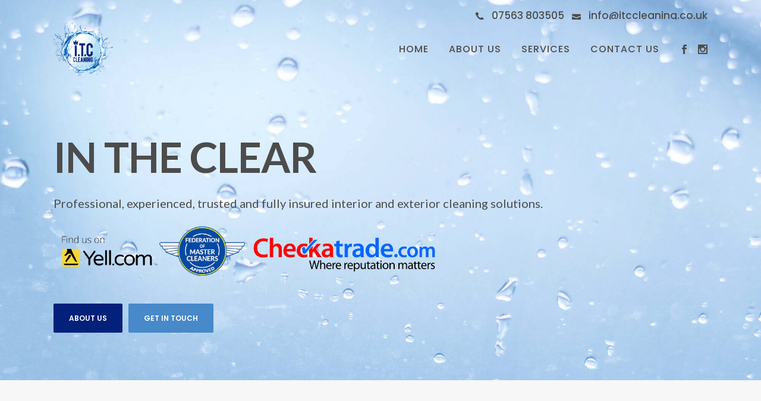

--- FILE ---
content_type: text/html; charset=UTF-8
request_url: http://itccleaning.co.uk/
body_size: 18984
content:
	<!DOCTYPE html>
<html lang="en-GB">
<head>
	<meta charset="UTF-8" />
	
				<meta name="viewport" content="width=device-width,initial-scale=1,user-scalable=no">
		
            
                        <link rel="shortcut icon" type="image/x-icon" href="http://itccleaning.co.uk/wp-content/uploads/2020/09/favicon-16x16-1.png">
            <link rel="apple-touch-icon" href="http://itccleaning.co.uk/wp-content/uploads/2020/09/favicon-16x16-1.png"/>
        
	<link rel="profile" href="http://gmpg.org/xfn/11" />
	<link rel="pingback" href="http://itccleaning.co.uk/xmlrpc.php" />

	<title>ITC Cleaning | Professional interior &amp; exterior cleaning in Dorset</title>
<meta name='robots' content='noindex, nofollow' />
<link rel='dns-prefetch' href='//fonts.googleapis.com' />
<link rel='dns-prefetch' href='//s.w.org' />
<link rel="alternate" type="application/rss+xml" title="ITC Cleaning &raquo; Feed" href="http://itccleaning.co.uk/feed/" />
<link rel="alternate" type="application/rss+xml" title="ITC Cleaning &raquo; Comments Feed" href="http://itccleaning.co.uk/comments/feed/" />
<script type="text/javascript">
window._wpemojiSettings = {"baseUrl":"https:\/\/s.w.org\/images\/core\/emoji\/13.1.0\/72x72\/","ext":".png","svgUrl":"https:\/\/s.w.org\/images\/core\/emoji\/13.1.0\/svg\/","svgExt":".svg","source":{"concatemoji":"http:\/\/itccleaning.co.uk\/wp-includes\/js\/wp-emoji-release.min.js?ver=5.9.12"}};
/*! This file is auto-generated */
!function(e,a,t){var n,r,o,i=a.createElement("canvas"),p=i.getContext&&i.getContext("2d");function s(e,t){var a=String.fromCharCode;p.clearRect(0,0,i.width,i.height),p.fillText(a.apply(this,e),0,0);e=i.toDataURL();return p.clearRect(0,0,i.width,i.height),p.fillText(a.apply(this,t),0,0),e===i.toDataURL()}function c(e){var t=a.createElement("script");t.src=e,t.defer=t.type="text/javascript",a.getElementsByTagName("head")[0].appendChild(t)}for(o=Array("flag","emoji"),t.supports={everything:!0,everythingExceptFlag:!0},r=0;r<o.length;r++)t.supports[o[r]]=function(e){if(!p||!p.fillText)return!1;switch(p.textBaseline="top",p.font="600 32px Arial",e){case"flag":return s([127987,65039,8205,9895,65039],[127987,65039,8203,9895,65039])?!1:!s([55356,56826,55356,56819],[55356,56826,8203,55356,56819])&&!s([55356,57332,56128,56423,56128,56418,56128,56421,56128,56430,56128,56423,56128,56447],[55356,57332,8203,56128,56423,8203,56128,56418,8203,56128,56421,8203,56128,56430,8203,56128,56423,8203,56128,56447]);case"emoji":return!s([10084,65039,8205,55357,56613],[10084,65039,8203,55357,56613])}return!1}(o[r]),t.supports.everything=t.supports.everything&&t.supports[o[r]],"flag"!==o[r]&&(t.supports.everythingExceptFlag=t.supports.everythingExceptFlag&&t.supports[o[r]]);t.supports.everythingExceptFlag=t.supports.everythingExceptFlag&&!t.supports.flag,t.DOMReady=!1,t.readyCallback=function(){t.DOMReady=!0},t.supports.everything||(n=function(){t.readyCallback()},a.addEventListener?(a.addEventListener("DOMContentLoaded",n,!1),e.addEventListener("load",n,!1)):(e.attachEvent("onload",n),a.attachEvent("onreadystatechange",function(){"complete"===a.readyState&&t.readyCallback()})),(n=t.source||{}).concatemoji?c(n.concatemoji):n.wpemoji&&n.twemoji&&(c(n.twemoji),c(n.wpemoji)))}(window,document,window._wpemojiSettings);
</script>
<style type="text/css">
img.wp-smiley,
img.emoji {
	display: inline !important;
	border: none !important;
	box-shadow: none !important;
	height: 1em !important;
	width: 1em !important;
	margin: 0 0.07em !important;
	vertical-align: -0.1em !important;
	background: none !important;
	padding: 0 !important;
}
</style>
	<link rel='stylesheet' id='layerslider-css'  href='http://itccleaning.co.uk/wp-content/plugins/LayerSlider/assets/static/layerslider/css/layerslider.css?ver=6.11.2' type='text/css' media='all' />
<link rel='stylesheet' id='wp-block-library-css'  href='http://itccleaning.co.uk/wp-includes/css/dist/block-library/style.min.css?ver=5.9.12' type='text/css' media='all' />
<style id='global-styles-inline-css' type='text/css'>
body{--wp--preset--color--black: #000000;--wp--preset--color--cyan-bluish-gray: #abb8c3;--wp--preset--color--white: #ffffff;--wp--preset--color--pale-pink: #f78da7;--wp--preset--color--vivid-red: #cf2e2e;--wp--preset--color--luminous-vivid-orange: #ff6900;--wp--preset--color--luminous-vivid-amber: #fcb900;--wp--preset--color--light-green-cyan: #7bdcb5;--wp--preset--color--vivid-green-cyan: #00d084;--wp--preset--color--pale-cyan-blue: #8ed1fc;--wp--preset--color--vivid-cyan-blue: #0693e3;--wp--preset--color--vivid-purple: #9b51e0;--wp--preset--gradient--vivid-cyan-blue-to-vivid-purple: linear-gradient(135deg,rgba(6,147,227,1) 0%,rgb(155,81,224) 100%);--wp--preset--gradient--light-green-cyan-to-vivid-green-cyan: linear-gradient(135deg,rgb(122,220,180) 0%,rgb(0,208,130) 100%);--wp--preset--gradient--luminous-vivid-amber-to-luminous-vivid-orange: linear-gradient(135deg,rgba(252,185,0,1) 0%,rgba(255,105,0,1) 100%);--wp--preset--gradient--luminous-vivid-orange-to-vivid-red: linear-gradient(135deg,rgba(255,105,0,1) 0%,rgb(207,46,46) 100%);--wp--preset--gradient--very-light-gray-to-cyan-bluish-gray: linear-gradient(135deg,rgb(238,238,238) 0%,rgb(169,184,195) 100%);--wp--preset--gradient--cool-to-warm-spectrum: linear-gradient(135deg,rgb(74,234,220) 0%,rgb(151,120,209) 20%,rgb(207,42,186) 40%,rgb(238,44,130) 60%,rgb(251,105,98) 80%,rgb(254,248,76) 100%);--wp--preset--gradient--blush-light-purple: linear-gradient(135deg,rgb(255,206,236) 0%,rgb(152,150,240) 100%);--wp--preset--gradient--blush-bordeaux: linear-gradient(135deg,rgb(254,205,165) 0%,rgb(254,45,45) 50%,rgb(107,0,62) 100%);--wp--preset--gradient--luminous-dusk: linear-gradient(135deg,rgb(255,203,112) 0%,rgb(199,81,192) 50%,rgb(65,88,208) 100%);--wp--preset--gradient--pale-ocean: linear-gradient(135deg,rgb(255,245,203) 0%,rgb(182,227,212) 50%,rgb(51,167,181) 100%);--wp--preset--gradient--electric-grass: linear-gradient(135deg,rgb(202,248,128) 0%,rgb(113,206,126) 100%);--wp--preset--gradient--midnight: linear-gradient(135deg,rgb(2,3,129) 0%,rgb(40,116,252) 100%);--wp--preset--duotone--dark-grayscale: url('#wp-duotone-dark-grayscale');--wp--preset--duotone--grayscale: url('#wp-duotone-grayscale');--wp--preset--duotone--purple-yellow: url('#wp-duotone-purple-yellow');--wp--preset--duotone--blue-red: url('#wp-duotone-blue-red');--wp--preset--duotone--midnight: url('#wp-duotone-midnight');--wp--preset--duotone--magenta-yellow: url('#wp-duotone-magenta-yellow');--wp--preset--duotone--purple-green: url('#wp-duotone-purple-green');--wp--preset--duotone--blue-orange: url('#wp-duotone-blue-orange');--wp--preset--font-size--small: 13px;--wp--preset--font-size--medium: 20px;--wp--preset--font-size--large: 36px;--wp--preset--font-size--x-large: 42px;}.has-black-color{color: var(--wp--preset--color--black) !important;}.has-cyan-bluish-gray-color{color: var(--wp--preset--color--cyan-bluish-gray) !important;}.has-white-color{color: var(--wp--preset--color--white) !important;}.has-pale-pink-color{color: var(--wp--preset--color--pale-pink) !important;}.has-vivid-red-color{color: var(--wp--preset--color--vivid-red) !important;}.has-luminous-vivid-orange-color{color: var(--wp--preset--color--luminous-vivid-orange) !important;}.has-luminous-vivid-amber-color{color: var(--wp--preset--color--luminous-vivid-amber) !important;}.has-light-green-cyan-color{color: var(--wp--preset--color--light-green-cyan) !important;}.has-vivid-green-cyan-color{color: var(--wp--preset--color--vivid-green-cyan) !important;}.has-pale-cyan-blue-color{color: var(--wp--preset--color--pale-cyan-blue) !important;}.has-vivid-cyan-blue-color{color: var(--wp--preset--color--vivid-cyan-blue) !important;}.has-vivid-purple-color{color: var(--wp--preset--color--vivid-purple) !important;}.has-black-background-color{background-color: var(--wp--preset--color--black) !important;}.has-cyan-bluish-gray-background-color{background-color: var(--wp--preset--color--cyan-bluish-gray) !important;}.has-white-background-color{background-color: var(--wp--preset--color--white) !important;}.has-pale-pink-background-color{background-color: var(--wp--preset--color--pale-pink) !important;}.has-vivid-red-background-color{background-color: var(--wp--preset--color--vivid-red) !important;}.has-luminous-vivid-orange-background-color{background-color: var(--wp--preset--color--luminous-vivid-orange) !important;}.has-luminous-vivid-amber-background-color{background-color: var(--wp--preset--color--luminous-vivid-amber) !important;}.has-light-green-cyan-background-color{background-color: var(--wp--preset--color--light-green-cyan) !important;}.has-vivid-green-cyan-background-color{background-color: var(--wp--preset--color--vivid-green-cyan) !important;}.has-pale-cyan-blue-background-color{background-color: var(--wp--preset--color--pale-cyan-blue) !important;}.has-vivid-cyan-blue-background-color{background-color: var(--wp--preset--color--vivid-cyan-blue) !important;}.has-vivid-purple-background-color{background-color: var(--wp--preset--color--vivid-purple) !important;}.has-black-border-color{border-color: var(--wp--preset--color--black) !important;}.has-cyan-bluish-gray-border-color{border-color: var(--wp--preset--color--cyan-bluish-gray) !important;}.has-white-border-color{border-color: var(--wp--preset--color--white) !important;}.has-pale-pink-border-color{border-color: var(--wp--preset--color--pale-pink) !important;}.has-vivid-red-border-color{border-color: var(--wp--preset--color--vivid-red) !important;}.has-luminous-vivid-orange-border-color{border-color: var(--wp--preset--color--luminous-vivid-orange) !important;}.has-luminous-vivid-amber-border-color{border-color: var(--wp--preset--color--luminous-vivid-amber) !important;}.has-light-green-cyan-border-color{border-color: var(--wp--preset--color--light-green-cyan) !important;}.has-vivid-green-cyan-border-color{border-color: var(--wp--preset--color--vivid-green-cyan) !important;}.has-pale-cyan-blue-border-color{border-color: var(--wp--preset--color--pale-cyan-blue) !important;}.has-vivid-cyan-blue-border-color{border-color: var(--wp--preset--color--vivid-cyan-blue) !important;}.has-vivid-purple-border-color{border-color: var(--wp--preset--color--vivid-purple) !important;}.has-vivid-cyan-blue-to-vivid-purple-gradient-background{background: var(--wp--preset--gradient--vivid-cyan-blue-to-vivid-purple) !important;}.has-light-green-cyan-to-vivid-green-cyan-gradient-background{background: var(--wp--preset--gradient--light-green-cyan-to-vivid-green-cyan) !important;}.has-luminous-vivid-amber-to-luminous-vivid-orange-gradient-background{background: var(--wp--preset--gradient--luminous-vivid-amber-to-luminous-vivid-orange) !important;}.has-luminous-vivid-orange-to-vivid-red-gradient-background{background: var(--wp--preset--gradient--luminous-vivid-orange-to-vivid-red) !important;}.has-very-light-gray-to-cyan-bluish-gray-gradient-background{background: var(--wp--preset--gradient--very-light-gray-to-cyan-bluish-gray) !important;}.has-cool-to-warm-spectrum-gradient-background{background: var(--wp--preset--gradient--cool-to-warm-spectrum) !important;}.has-blush-light-purple-gradient-background{background: var(--wp--preset--gradient--blush-light-purple) !important;}.has-blush-bordeaux-gradient-background{background: var(--wp--preset--gradient--blush-bordeaux) !important;}.has-luminous-dusk-gradient-background{background: var(--wp--preset--gradient--luminous-dusk) !important;}.has-pale-ocean-gradient-background{background: var(--wp--preset--gradient--pale-ocean) !important;}.has-electric-grass-gradient-background{background: var(--wp--preset--gradient--electric-grass) !important;}.has-midnight-gradient-background{background: var(--wp--preset--gradient--midnight) !important;}.has-small-font-size{font-size: var(--wp--preset--font-size--small) !important;}.has-medium-font-size{font-size: var(--wp--preset--font-size--medium) !important;}.has-large-font-size{font-size: var(--wp--preset--font-size--large) !important;}.has-x-large-font-size{font-size: var(--wp--preset--font-size--x-large) !important;}
</style>
<link rel='stylesheet' id='contact-form-7-css'  href='http://itccleaning.co.uk/wp-content/plugins/contact-form-7/includes/css/styles.css?ver=5.5.6' type='text/css' media='all' />
<link rel='stylesheet' id='rs-plugin-settings-css'  href='http://itccleaning.co.uk/wp-content/plugins/revslider/public/assets/css/rs6.css?ver=6.2.22' type='text/css' media='all' />
<style id='rs-plugin-settings-inline-css' type='text/css'>
#rs-demo-id {}
</style>
<link rel='stylesheet' id='mediaelement-css'  href='http://itccleaning.co.uk/wp-includes/js/mediaelement/mediaelementplayer-legacy.min.css?ver=4.2.16' type='text/css' media='all' />
<link rel='stylesheet' id='wp-mediaelement-css'  href='http://itccleaning.co.uk/wp-includes/js/mediaelement/wp-mediaelement.min.css?ver=5.9.12' type='text/css' media='all' />
<link rel='stylesheet' id='bridge-default-style-css'  href='http://itccleaning.co.uk/wp-content/themes/bridge/style.css?ver=5.9.12' type='text/css' media='all' />
<link rel='stylesheet' id='bridge-qode-font_awesome-css'  href='http://itccleaning.co.uk/wp-content/themes/bridge/css/font-awesome/css/font-awesome.min.css?ver=5.9.12' type='text/css' media='all' />
<link rel='stylesheet' id='bridge-qode-font_elegant-css'  href='http://itccleaning.co.uk/wp-content/themes/bridge/css/elegant-icons/style.min.css?ver=5.9.12' type='text/css' media='all' />
<link rel='stylesheet' id='bridge-qode-linea_icons-css'  href='http://itccleaning.co.uk/wp-content/themes/bridge/css/linea-icons/style.css?ver=5.9.12' type='text/css' media='all' />
<link rel='stylesheet' id='bridge-qode-dripicons-css'  href='http://itccleaning.co.uk/wp-content/themes/bridge/css/dripicons/dripicons.css?ver=5.9.12' type='text/css' media='all' />
<link rel='stylesheet' id='bridge-qode-kiko-css'  href='http://itccleaning.co.uk/wp-content/themes/bridge/css/kiko/kiko-all.css?ver=5.9.12' type='text/css' media='all' />
<link rel='stylesheet' id='bridge-qode-font_awesome_5-css'  href='http://itccleaning.co.uk/wp-content/themes/bridge/css/font-awesome-5/css/font-awesome-5.min.css?ver=5.9.12' type='text/css' media='all' />
<link rel='stylesheet' id='bridge-stylesheet-css'  href='http://itccleaning.co.uk/wp-content/themes/bridge/css/stylesheet.min.css?ver=5.9.12' type='text/css' media='all' />
<style id='bridge-stylesheet-inline-css' type='text/css'>
   .page-id-5.disabled_footer_top .footer_top_holder, .page-id-5.disabled_footer_bottom .footer_bottom_holder { display: none;}


</style>
<link rel='stylesheet' id='bridge-print-css'  href='http://itccleaning.co.uk/wp-content/themes/bridge/css/print.css?ver=5.9.12' type='text/css' media='all' />
<link rel='stylesheet' id='bridge-style-dynamic-css'  href='http://itccleaning.co.uk/wp-content/themes/bridge/css/style_dynamic.css?ver=1652123854' type='text/css' media='all' />
<link rel='stylesheet' id='bridge-responsive-css'  href='http://itccleaning.co.uk/wp-content/themes/bridge/css/responsive.min.css?ver=5.9.12' type='text/css' media='all' />
<link rel='stylesheet' id='bridge-style-dynamic-responsive-css'  href='http://itccleaning.co.uk/wp-content/themes/bridge/css/style_dynamic_responsive.css?ver=1652123854' type='text/css' media='all' />
<style id='bridge-style-dynamic-responsive-inline-css' type='text/css'>
.full_width {position: relative;}

li {
    line-height: 30px;
}

ul {
    margin: 10px 0;
}

.testimonials_holder .flex-direction-nav a:hover {
    background-color: #4789c9;
    border: 2px solid #4789c9;
}

.testimonials_holder .flex-direction-nav a {
width: 32px;
height: 32px;
}
.testimonials_holder .flex-direction-nav a:before {
font-size: 20px;
left: 11px;
height: 0px;
width: 0px;
}

.testimonials_holder .flex-direction-nav a:hover {
background-color: #ffcc00;
border: 2px solid #ffcc00;
}
.flex-direction-nav a {
margin: -23px -1px 0;
}
.q_counter_holder p.counter_text {
line-height: 35px;
margin: 22px 0 0 0;
}

.footer_top .widget_nav_menu ul li {
padding: 0;
}
.footer_top h5 {
margin: 0;
}

.wpcf7 form.wpcf7-form p {
margin-bottom: 10px;
}

.footer_top .footer_col3 .wpcf7 {
text-align: right; 
}
.footer_top .footer_col3 .wpcf7 img.ajax-loader {
display: none;
}
.q_icon_with_title .icon_with_title_link {
font-size: 12px;
font-weight: 600;
margin: 24px 0 0;
}
.q_icon_with_title .icon_with_title_link:hover {
color: #ffcc00 !important;
}
.header_top {
overflow: hidden;
}
.header_bottom_right_widget_holder {
    padding-right: 0;
}
.header_top {
line-height: 53px;
}

 header.sticky .header_bottom .qode_icon_shortcode span {
color: #222 !important;
}

header.sticky .header_bottom .qode_icon_shortcode span:hover {
color: #ffcc00 !important;
}

.title.title_size_large h1 {
letter-spacing: -1px;
}
.title .separator.small {
margin-top: 3px;
}
.filter_holder {
padding-top: 7px;
}

.q_dropcap{
margin: 0px 18px 0px 0px;
}

.projects_holder article .portfolio_description {
padding: 27px 0 22px;
}

 .projects_holder article .feature_holder .feature_holder_icons a.preview:hover {
background-color: #fff;
color: #303030;
}

.qode_portfolio_related h4 {
font-weight: 700;
font-size: 23px;
letter-spacing: -1.3;
}

.mobcontact {
  position: fixed;
  bottom: 0;
  width: 100%;
    background: #4889c9;
  text-align: center;
display:none;
}

.mobcontact ul {
  list-style:none;
  margin:0;
  
}

.mobcontact ul li {
  width:49%;
  display:inline-block;
    padding: 15px 0;
    margin: 0;
}

.mobcontact ul li a {
    color: #ffffff;
    font-size: 18px;
}

@media only screen and (max-width: 768px) {
.title.title_size_large h1 {
font-size: 40px!important;
line-height: 46px!important;
}
.title.title_size_medium h1 {
font-size: 36px!important;
line-height: 45px!important;
}
.footer_responsive_adv .footer_top .four_columns .column1,
.footer_responsive_adv .footer_top .four_columns .column2,
.footer_responsive_adv .footer_top .four_columns .column3,
.footer_responsive_adv .footer_top .three_columns .column1,
.footer_responsive_adv .footer_top .three_columns .column2,
.footer_responsive_adv .footer_top .two_columns_50_50 .column1,
.footer_responsive_adv .footer_top .two_columns_50_50 .column2 {
    margin: 0 0 50px;
}
}

@media only screen and (max-width: 480px) {
.slider_content_inner.one_by_one.no_subtitle.no_separator {
    width: 100% !important;
}

.item.content_vertical_middle.active {
    padding-top: 0px !important;
}
.mobcontact { 
display:block;
}
.title.title_size_large h1 {
font-size: 32px!important;
}
.q_slider .carousel, .qode_slider_preloader, .carousel-inner>.item {
    height: 550px !important;
}
.title.title_size_medium h1 {
font-size: 27px!important;
line-height: 28px!important;
}
h2.q_slide_title {
    font-size: 50px !important;
}
}

.comment_holder .comment {
    padding: 34px 25px 37px;
    background-color: #f9f9f9;
}

.comments .comment .text .comment_date {
    font-size: 12px;
    font-weight: 500;
    color: #303030;
}

.comments .comment .text .text_holder {
    margin: 13px 0 0;
}

.icon_social_holder>div {
    font-weight: 500;
}

.carousel-inner .slider_content .text .qbutton:not(.white) {
    color: white !important;
}

.qbutton {
    color: white !important;
}

.vc-hoverbox-wrapper h2 {
    color: white;
    font-weight: 500;
    font-size: 22px;
}

p.gdprtext, p.gdprtext a {
    color: white;
    font-size: 12px;
    margin: 40px 0 0 0;
}

p.gdprtext a {
font-weight:bold;
}

.carousel-inner .item img {
    display: block!important;
    width: 660px!important;
    margin-top: 10px;
}

div#yelltestimonial img {
    max-width: 200px;
    width: 100%;
    height: auto;
    margin-top: 30px;
}
</style>
<link rel='stylesheet' id='js_composer_front-css'  href='http://itccleaning.co.uk/wp-content/plugins/js_composer/assets/css/js_composer.min.css?ver=6.3.0' type='text/css' media='all' />
<link rel='stylesheet' id='bridge-style-handle-google-fonts-css'  href='http://fonts.googleapis.com/css?family=Raleway%3A100%2C200%2C300%2C400%2C500%2C600%2C700%2C800%2C900%2C100italic%2C300italic%2C400italic%2C700italic%7CPoppins%3A100%2C200%2C300%2C400%2C500%2C600%2C700%2C800%2C900%2C100italic%2C300italic%2C400italic%2C700italic%7CLato%3A100%2C200%2C300%2C400%2C500%2C600%2C700%2C800%2C900%2C100italic%2C300italic%2C400italic%2C700italic&#038;subset=latin%2Clatin-ext&#038;ver=1.0.0' type='text/css' media='all' />
<link rel='stylesheet' id='bridge-core-dashboard-style-css'  href='http://itccleaning.co.uk/wp-content/plugins/bridge-core/modules/core-dashboard/assets/css/core-dashboard.min.css?ver=5.9.12' type='text/css' media='all' />
<script type='text/javascript' src='http://itccleaning.co.uk/wp-includes/js/jquery/jquery.min.js?ver=3.6.0' id='jquery-core-js'></script>
<script type='text/javascript' src='http://itccleaning.co.uk/wp-includes/js/jquery/jquery-migrate.min.js?ver=3.3.2' id='jquery-migrate-js'></script>
<script type='text/javascript' id='layerslider-utils-js-extra'>
/* <![CDATA[ */
var LS_Meta = {"v":"6.11.2","fixGSAP":"1"};
/* ]]> */
</script>
<script type='text/javascript' src='http://itccleaning.co.uk/wp-content/plugins/LayerSlider/assets/static/layerslider/js/layerslider.utils.js?ver=6.11.2' id='layerslider-utils-js'></script>
<script type='text/javascript' src='http://itccleaning.co.uk/wp-content/plugins/LayerSlider/assets/static/layerslider/js/layerslider.kreaturamedia.jquery.js?ver=6.11.2' id='layerslider-js'></script>
<script type='text/javascript' src='http://itccleaning.co.uk/wp-content/plugins/LayerSlider/assets/static/layerslider/js/layerslider.transitions.js?ver=6.11.2' id='layerslider-transitions-js'></script>
<script type='text/javascript' src='http://itccleaning.co.uk/wp-content/plugins/revslider/public/assets/js/rbtools.min.js?ver=6.2.22' id='tp-tools-js'></script>
<script type='text/javascript' src='http://itccleaning.co.uk/wp-content/plugins/revslider/public/assets/js/rs6.min.js?ver=6.2.22' id='revmin-js'></script>
<meta name="generator" content="Powered by LayerSlider 6.11.2 - Multi-Purpose, Responsive, Parallax, Mobile-Friendly Slider Plugin for WordPress." />
<!-- LayerSlider updates and docs at: https://layerslider.kreaturamedia.com -->
<link rel="https://api.w.org/" href="http://itccleaning.co.uk/wp-json/" /><link rel="alternate" type="application/json" href="http://itccleaning.co.uk/wp-json/wp/v2/pages/5" /><link rel="EditURI" type="application/rsd+xml" title="RSD" href="http://itccleaning.co.uk/xmlrpc.php?rsd" />
<link rel="wlwmanifest" type="application/wlwmanifest+xml" href="http://itccleaning.co.uk/wp-includes/wlwmanifest.xml" /> 
<meta name="generator" content="WordPress 5.9.12" />
<link rel="canonical" href="http://itccleaning.co.uk/" />
<link rel='shortlink' href='http://itccleaning.co.uk/' />
<link rel="alternate" type="application/json+oembed" href="http://itccleaning.co.uk/wp-json/oembed/1.0/embed?url=http%3A%2F%2Fitccleaning.co.uk%2F" />
<link rel="alternate" type="text/xml+oembed" href="http://itccleaning.co.uk/wp-json/oembed/1.0/embed?url=http%3A%2F%2Fitccleaning.co.uk%2F&#038;format=xml" />
<style type="text/css">.recentcomments a{display:inline !important;padding:0 !important;margin:0 !important;}</style><meta name="generator" content="Powered by WPBakery Page Builder - drag and drop page builder for WordPress."/>
<meta name="generator" content="Powered by Slider Revolution 6.2.22 - responsive, Mobile-Friendly Slider Plugin for WordPress with comfortable drag and drop interface." />
<script type="text/javascript">function setREVStartSize(e){
			//window.requestAnimationFrame(function() {				 
				window.RSIW = window.RSIW===undefined ? window.innerWidth : window.RSIW;	
				window.RSIH = window.RSIH===undefined ? window.innerHeight : window.RSIH;	
				try {								
					var pw = document.getElementById(e.c).parentNode.offsetWidth,
						newh;
					pw = pw===0 || isNaN(pw) ? window.RSIW : pw;
					e.tabw = e.tabw===undefined ? 0 : parseInt(e.tabw);
					e.thumbw = e.thumbw===undefined ? 0 : parseInt(e.thumbw);
					e.tabh = e.tabh===undefined ? 0 : parseInt(e.tabh);
					e.thumbh = e.thumbh===undefined ? 0 : parseInt(e.thumbh);
					e.tabhide = e.tabhide===undefined ? 0 : parseInt(e.tabhide);
					e.thumbhide = e.thumbhide===undefined ? 0 : parseInt(e.thumbhide);
					e.mh = e.mh===undefined || e.mh=="" || e.mh==="auto" ? 0 : parseInt(e.mh,0);		
					if(e.layout==="fullscreen" || e.l==="fullscreen") 						
						newh = Math.max(e.mh,window.RSIH);					
					else{					
						e.gw = Array.isArray(e.gw) ? e.gw : [e.gw];
						for (var i in e.rl) if (e.gw[i]===undefined || e.gw[i]===0) e.gw[i] = e.gw[i-1];					
						e.gh = e.el===undefined || e.el==="" || (Array.isArray(e.el) && e.el.length==0)? e.gh : e.el;
						e.gh = Array.isArray(e.gh) ? e.gh : [e.gh];
						for (var i in e.rl) if (e.gh[i]===undefined || e.gh[i]===0) e.gh[i] = e.gh[i-1];
											
						var nl = new Array(e.rl.length),
							ix = 0,						
							sl;					
						e.tabw = e.tabhide>=pw ? 0 : e.tabw;
						e.thumbw = e.thumbhide>=pw ? 0 : e.thumbw;
						e.tabh = e.tabhide>=pw ? 0 : e.tabh;
						e.thumbh = e.thumbhide>=pw ? 0 : e.thumbh;					
						for (var i in e.rl) nl[i] = e.rl[i]<window.RSIW ? 0 : e.rl[i];
						sl = nl[0];									
						for (var i in nl) if (sl>nl[i] && nl[i]>0) { sl = nl[i]; ix=i;}															
						var m = pw>(e.gw[ix]+e.tabw+e.thumbw) ? 1 : (pw-(e.tabw+e.thumbw)) / (e.gw[ix]);					
						newh =  (e.gh[ix] * m) + (e.tabh + e.thumbh);
					}				
					if(window.rs_init_css===undefined) window.rs_init_css = document.head.appendChild(document.createElement("style"));					
					document.getElementById(e.c).height = newh+"px";
					window.rs_init_css.innerHTML += "#"+e.c+"_wrapper { height: "+newh+"px }";				
				} catch(e){
					console.log("Failure at Presize of Slider:" + e)
				}					   
			//});
		  };</script>
<style type="text/css" data-type="vc_shortcodes-custom-css">.vc_custom_1456138762113{padding-top: 126px !important;padding-bottom: 86px !important;}.vc_custom_1651002257315{padding-top: 144px !important;padding-bottom: 144px !important;}.vc_custom_1651258570361{padding-top: 146px !important;padding-bottom: 144px !important;background-color: #f7f7f7 !important;}.vc_custom_1599407510516{padding-top: 144px !important;padding-bottom: 144px !important;background-color: #4789c9 !important;}.vc_custom_1651003048376{margin-top: 35px !important;}</style><noscript><style> .wpb_animate_when_almost_visible { opacity: 1; }</style></noscript></head>

<body class="home page-template page-template-full_width page-template-full_width-php page page-id-5 bridge-core-2.4.5  qode-title-hidden hide_top_bar_on_mobile_header qode-theme-ver-23.0 qode-theme-bridge disabled_footer_top qode_header_in_grid wpb-js-composer js-comp-ver-6.3.0 vc_responsive elementor-default elementor-kit-344" itemscope itemtype="http://schema.org/WebPage">


<svg xmlns="http://www.w3.org/2000/svg" viewBox="0 0 0 0" width="0" height="0" focusable="false" role="none" style="visibility: hidden; position: absolute; left: -9999px; overflow: hidden;" ><defs><filter id="wp-duotone-dark-grayscale"><feColorMatrix color-interpolation-filters="sRGB" type="matrix" values=" .299 .587 .114 0 0 .299 .587 .114 0 0 .299 .587 .114 0 0 .299 .587 .114 0 0 " /><feComponentTransfer color-interpolation-filters="sRGB" ><feFuncR type="table" tableValues="0 0.49803921568627" /><feFuncG type="table" tableValues="0 0.49803921568627" /><feFuncB type="table" tableValues="0 0.49803921568627" /><feFuncA type="table" tableValues="1 1" /></feComponentTransfer><feComposite in2="SourceGraphic" operator="in" /></filter></defs></svg><svg xmlns="http://www.w3.org/2000/svg" viewBox="0 0 0 0" width="0" height="0" focusable="false" role="none" style="visibility: hidden; position: absolute; left: -9999px; overflow: hidden;" ><defs><filter id="wp-duotone-grayscale"><feColorMatrix color-interpolation-filters="sRGB" type="matrix" values=" .299 .587 .114 0 0 .299 .587 .114 0 0 .299 .587 .114 0 0 .299 .587 .114 0 0 " /><feComponentTransfer color-interpolation-filters="sRGB" ><feFuncR type="table" tableValues="0 1" /><feFuncG type="table" tableValues="0 1" /><feFuncB type="table" tableValues="0 1" /><feFuncA type="table" tableValues="1 1" /></feComponentTransfer><feComposite in2="SourceGraphic" operator="in" /></filter></defs></svg><svg xmlns="http://www.w3.org/2000/svg" viewBox="0 0 0 0" width="0" height="0" focusable="false" role="none" style="visibility: hidden; position: absolute; left: -9999px; overflow: hidden;" ><defs><filter id="wp-duotone-purple-yellow"><feColorMatrix color-interpolation-filters="sRGB" type="matrix" values=" .299 .587 .114 0 0 .299 .587 .114 0 0 .299 .587 .114 0 0 .299 .587 .114 0 0 " /><feComponentTransfer color-interpolation-filters="sRGB" ><feFuncR type="table" tableValues="0.54901960784314 0.98823529411765" /><feFuncG type="table" tableValues="0 1" /><feFuncB type="table" tableValues="0.71764705882353 0.25490196078431" /><feFuncA type="table" tableValues="1 1" /></feComponentTransfer><feComposite in2="SourceGraphic" operator="in" /></filter></defs></svg><svg xmlns="http://www.w3.org/2000/svg" viewBox="0 0 0 0" width="0" height="0" focusable="false" role="none" style="visibility: hidden; position: absolute; left: -9999px; overflow: hidden;" ><defs><filter id="wp-duotone-blue-red"><feColorMatrix color-interpolation-filters="sRGB" type="matrix" values=" .299 .587 .114 0 0 .299 .587 .114 0 0 .299 .587 .114 0 0 .299 .587 .114 0 0 " /><feComponentTransfer color-interpolation-filters="sRGB" ><feFuncR type="table" tableValues="0 1" /><feFuncG type="table" tableValues="0 0.27843137254902" /><feFuncB type="table" tableValues="0.5921568627451 0.27843137254902" /><feFuncA type="table" tableValues="1 1" /></feComponentTransfer><feComposite in2="SourceGraphic" operator="in" /></filter></defs></svg><svg xmlns="http://www.w3.org/2000/svg" viewBox="0 0 0 0" width="0" height="0" focusable="false" role="none" style="visibility: hidden; position: absolute; left: -9999px; overflow: hidden;" ><defs><filter id="wp-duotone-midnight"><feColorMatrix color-interpolation-filters="sRGB" type="matrix" values=" .299 .587 .114 0 0 .299 .587 .114 0 0 .299 .587 .114 0 0 .299 .587 .114 0 0 " /><feComponentTransfer color-interpolation-filters="sRGB" ><feFuncR type="table" tableValues="0 0" /><feFuncG type="table" tableValues="0 0.64705882352941" /><feFuncB type="table" tableValues="0 1" /><feFuncA type="table" tableValues="1 1" /></feComponentTransfer><feComposite in2="SourceGraphic" operator="in" /></filter></defs></svg><svg xmlns="http://www.w3.org/2000/svg" viewBox="0 0 0 0" width="0" height="0" focusable="false" role="none" style="visibility: hidden; position: absolute; left: -9999px; overflow: hidden;" ><defs><filter id="wp-duotone-magenta-yellow"><feColorMatrix color-interpolation-filters="sRGB" type="matrix" values=" .299 .587 .114 0 0 .299 .587 .114 0 0 .299 .587 .114 0 0 .299 .587 .114 0 0 " /><feComponentTransfer color-interpolation-filters="sRGB" ><feFuncR type="table" tableValues="0.78039215686275 1" /><feFuncG type="table" tableValues="0 0.94901960784314" /><feFuncB type="table" tableValues="0.35294117647059 0.47058823529412" /><feFuncA type="table" tableValues="1 1" /></feComponentTransfer><feComposite in2="SourceGraphic" operator="in" /></filter></defs></svg><svg xmlns="http://www.w3.org/2000/svg" viewBox="0 0 0 0" width="0" height="0" focusable="false" role="none" style="visibility: hidden; position: absolute; left: -9999px; overflow: hidden;" ><defs><filter id="wp-duotone-purple-green"><feColorMatrix color-interpolation-filters="sRGB" type="matrix" values=" .299 .587 .114 0 0 .299 .587 .114 0 0 .299 .587 .114 0 0 .299 .587 .114 0 0 " /><feComponentTransfer color-interpolation-filters="sRGB" ><feFuncR type="table" tableValues="0.65098039215686 0.40392156862745" /><feFuncG type="table" tableValues="0 1" /><feFuncB type="table" tableValues="0.44705882352941 0.4" /><feFuncA type="table" tableValues="1 1" /></feComponentTransfer><feComposite in2="SourceGraphic" operator="in" /></filter></defs></svg><svg xmlns="http://www.w3.org/2000/svg" viewBox="0 0 0 0" width="0" height="0" focusable="false" role="none" style="visibility: hidden; position: absolute; left: -9999px; overflow: hidden;" ><defs><filter id="wp-duotone-blue-orange"><feColorMatrix color-interpolation-filters="sRGB" type="matrix" values=" .299 .587 .114 0 0 .299 .587 .114 0 0 .299 .587 .114 0 0 .299 .587 .114 0 0 " /><feComponentTransfer color-interpolation-filters="sRGB" ><feFuncR type="table" tableValues="0.098039215686275 1" /><feFuncG type="table" tableValues="0 0.66274509803922" /><feFuncB type="table" tableValues="0.84705882352941 0.41960784313725" /><feFuncA type="table" tableValues="1 1" /></feComponentTransfer><feComposite in2="SourceGraphic" operator="in" /></filter></defs></svg>

<div class="wrapper">
	<div class="wrapper_inner">

    
		<!-- Google Analytics start -->
				<!-- Google Analytics end -->

		
	<header class=" has_top scroll_top  stick transparent scrolled_not_transparent page_header">
	<div class="header_inner clearfix">
				<div class="header_top_bottom_holder">
				<div class="header_top clearfix" style='background-color:rgba(255, 255, 255, 0);' >
				<div class="container">
			<div class="container_inner clearfix">
														<div class="left">
						<div class="inner">
													</div>
					</div>
					<div class="right">
						<div class="inner">
							<div class="header-widget widget_text header-right-widget">			<div class="textwidget"><span data-type="normal"  class="qode_icon_shortcode  q_font_awsome_icon fa-lg  " style="margin: 0 10px; "><span aria-hidden="true" class="qode_icon_font_elegant icon_phone qode_icon_element" style="font-size: 15px;color: #4c4c4c;" ></span></span>
 <span style="font-size:17px; font-weight:500;    color:#4c4c4c;">07563 803505</span>
<span data-type="normal"  class="qode_icon_shortcode  q_font_awsome_icon fa-lg  " style="margin: 0 10px; "><span aria-hidden="true" class="qode_icon_font_elegant icon_mail qode_icon_element" style="font-size: 15px;color: #4c4c4c;" ></span></span>
 <span style="font-size:17px; font-weight:500;  color:#4c4c4c;">info@itccleaning.co.uk</span></div>
		</div>						</div>
					</div>
													</div>
		</div>
		</div>

			<div class="header_bottom clearfix" style=' background-color:rgba(255, 255, 255, 0);' >
								<div class="container">
					<div class="container_inner clearfix">
																				<div class="header_inner_left">
																	<div class="mobile_menu_button">
		<span>
			<i class="qode_icon_font_awesome fa fa-bars " ></i>		</span>
	</div>
								<div class="logo_wrapper" >
	<div class="q_logo">
		<a itemprop="url" href="http://itccleaning.co.uk/" >
             <img itemprop="image" class="normal" src="http://itccleaning.co.uk/wp-content/uploads/2020/09/logo.png" alt="Logo"> 			 <img itemprop="image" class="light" src="http://itccleaning.co.uk/wp-content/uploads/2020/09/logo.png" alt="Logo"/> 			 <img itemprop="image" class="dark" src="http://itccleaning.co.uk/wp-content/themes/bridge/img/logo_black.png" alt="Logo"/> 			 <img itemprop="image" class="sticky" src="http://itccleaning.co.uk/wp-content/uploads/2020/09/logo.png" alt="Logo"/> 			 <img itemprop="image" class="mobile" src="http://itccleaning.co.uk/wp-content/uploads/2020/09/logo.png" alt="Logo"/> 					</a>
	</div>
	</div>															</div>
															<div class="header_inner_right">
									<div class="side_menu_button_wrapper right">
																					<div class="header_bottom_right_widget_holder"><div class="header_bottom_widget widget_text">			<div class="textwidget"><p><span data-type="normal" data-hover-icon-color="#cdcdcf" class="qode_icon_shortcode  q_font_awsome_icon fa-lg  " style="margin: 0 15px 0 0; "><a itemprop="url" href="https://www.facebook.com/ITC-Cleaning-102589868019698" target="_blank" rel="noopener"><span aria-hidden="true" class="qode_icon_font_elegant social_facebook qode_icon_element" style="font-size: 16px;color: #4c4c4c;" ></span></a></span><span data-type="normal" data-hover-icon-color="#cdcdcf" class="qode_icon_shortcode  q_font_awsome_icon fa-lg  " style=" "><a itemprop="url" href="https://www.instagram.com/intheclearcleaningservices/" target="_blank" rel="noopener"><span aria-hidden="true" class="qode_icon_font_elegant social_instagram qode_icon_element" style="font-size: 16px;color: #4c4c4c;" ></span></a></span></p>
</div>
		</div></div>
																														<div class="side_menu_button">
																																	
										</div>
									</div>
								</div>
							
							
							<nav class="main_menu drop_down right">
								<ul id="menu-main-menu" class=""><li id="nav-menu-item-343" class="menu-item menu-item-type-post_type menu-item-object-page menu-item-home current-menu-item page_item page-item-5 current_page_item active narrow"><a href="http://itccleaning.co.uk/" class=" current "><i class="menu_icon blank fa"></i><span>Home</span><span class="plus"></span></a></li>
<li id="nav-menu-item-342" class="menu-item menu-item-type-post_type menu-item-object-page  narrow"><a href="http://itccleaning.co.uk/about-us/" class=""><i class="menu_icon blank fa"></i><span>About us</span><span class="plus"></span></a></li>
<li id="nav-menu-item-341" class="menu-item menu-item-type-post_type menu-item-object-page menu-item-has-children  has_sub narrow"><a href="http://itccleaning.co.uk/services/" class=""><i class="menu_icon blank fa"></i><span>Services</span><span class="plus"></span></a>
<div class="second"><div class="inner"><ul>
	<li id="nav-menu-item-502" class="menu-item menu-item-type-post_type menu-item-object-page "><a href="http://itccleaning.co.uk/commercial-office-cleans/" class=""><i class="menu_icon blank fa"></i><span>Commercial, Office &#038; End of Tenancy</span><span class="plus"></span></a></li>
	<li id="nav-menu-item-426" class="menu-item menu-item-type-post_type menu-item-object-page "><a href="http://itccleaning.co.uk/carpet-cleaning/" class=""><i class="menu_icon blank fa"></i><span>Carpet Cleaning</span><span class="plus"></span></a></li>
	<li id="nav-menu-item-424" class="menu-item menu-item-type-post_type menu-item-object-page "><a href="http://itccleaning.co.uk/conservatories-gutters-and-fascias/" class=""><i class="menu_icon blank fa"></i><span>Conservatories, Gutters &#038; Fascias</span><span class="plus"></span></a></li>
	<li id="nav-menu-item-500" class="menu-item menu-item-type-post_type menu-item-object-page "><a href="http://itccleaning.co.uk/pressure-washing/" class=""><i class="menu_icon blank fa"></i><span>Pressure Washing</span><span class="plus"></span></a></li>
	<li id="nav-menu-item-501" class="menu-item menu-item-type-post_type menu-item-object-page "><a href="http://itccleaning.co.uk/moss-removal/" class=""><i class="menu_icon blank fa"></i><span>Moss Removal</span><span class="plus"></span></a></li>
	<li id="nav-menu-item-549" class="menu-item menu-item-type-post_type menu-item-object-page "><a href="http://itccleaning.co.uk/solar-panel-cleaning/" class=""><i class="menu_icon blank fa"></i><span>Solar Panel Cleaning</span><span class="plus"></span></a></li>
</ul></div></div>
</li>
<li id="nav-menu-item-340" class="menu-item menu-item-type-post_type menu-item-object-page  narrow"><a href="http://itccleaning.co.uk/contact-us/" class=""><i class="menu_icon blank fa"></i><span>Contact us</span><span class="plus"></span></a></li>
</ul>							</nav>
														<nav class="mobile_menu">
	<ul id="menu-main-menu-1" class=""><li id="mobile-menu-item-343" class="menu-item menu-item-type-post_type menu-item-object-page menu-item-home current-menu-item page_item page-item-5 current_page_item active"><a href="http://itccleaning.co.uk/" class=" current "><span>Home</span></a><span class="mobile_arrow"><i class="fa fa-angle-right"></i><i class="fa fa-angle-down"></i></span></li>
<li id="mobile-menu-item-342" class="menu-item menu-item-type-post_type menu-item-object-page "><a href="http://itccleaning.co.uk/about-us/" class=""><span>About us</span></a><span class="mobile_arrow"><i class="fa fa-angle-right"></i><i class="fa fa-angle-down"></i></span></li>
<li id="mobile-menu-item-341" class="menu-item menu-item-type-post_type menu-item-object-page menu-item-has-children  has_sub"><a href="http://itccleaning.co.uk/services/" class=""><span>Services</span></a><span class="mobile_arrow"><i class="fa fa-angle-right"></i><i class="fa fa-angle-down"></i></span>
<ul class="sub_menu">
	<li id="mobile-menu-item-502" class="menu-item menu-item-type-post_type menu-item-object-page "><a href="http://itccleaning.co.uk/commercial-office-cleans/" class=""><span>Commercial, Office &#038; End of Tenancy</span></a><span class="mobile_arrow"><i class="fa fa-angle-right"></i><i class="fa fa-angle-down"></i></span></li>
	<li id="mobile-menu-item-426" class="menu-item menu-item-type-post_type menu-item-object-page "><a href="http://itccleaning.co.uk/carpet-cleaning/" class=""><span>Carpet Cleaning</span></a><span class="mobile_arrow"><i class="fa fa-angle-right"></i><i class="fa fa-angle-down"></i></span></li>
	<li id="mobile-menu-item-424" class="menu-item menu-item-type-post_type menu-item-object-page "><a href="http://itccleaning.co.uk/conservatories-gutters-and-fascias/" class=""><span>Conservatories, Gutters &#038; Fascias</span></a><span class="mobile_arrow"><i class="fa fa-angle-right"></i><i class="fa fa-angle-down"></i></span></li>
	<li id="mobile-menu-item-500" class="menu-item menu-item-type-post_type menu-item-object-page "><a href="http://itccleaning.co.uk/pressure-washing/" class=""><span>Pressure Washing</span></a><span class="mobile_arrow"><i class="fa fa-angle-right"></i><i class="fa fa-angle-down"></i></span></li>
	<li id="mobile-menu-item-501" class="menu-item menu-item-type-post_type menu-item-object-page "><a href="http://itccleaning.co.uk/moss-removal/" class=""><span>Moss Removal</span></a><span class="mobile_arrow"><i class="fa fa-angle-right"></i><i class="fa fa-angle-down"></i></span></li>
	<li id="mobile-menu-item-549" class="menu-item menu-item-type-post_type menu-item-object-page "><a href="http://itccleaning.co.uk/solar-panel-cleaning/" class=""><span>Solar Panel Cleaning</span></a><span class="mobile_arrow"><i class="fa fa-angle-right"></i><i class="fa fa-angle-down"></i></span></li>
</ul>
</li>
<li id="mobile-menu-item-340" class="menu-item menu-item-type-post_type menu-item-object-page "><a href="http://itccleaning.co.uk/contact-us/" class=""><span>Contact us</span></a><span class="mobile_arrow"><i class="fa fa-angle-right"></i><i class="fa fa-angle-down"></i></span></li>
</ul></nav>																				</div>
					</div>
									</div>
			</div>
		</div>

</header>	<a id="back_to_top" href="#">
        <span class="fa-stack">
            <i class="qode_icon_font_awesome fa fa-arrow-up " ></i>        </span>
	</a>
	
	
    
    	
    
    <div class="content  has_slider">
        <div class="content_inner  ">
    							<div class="q_slider"><div class="q_slider_inner">
			<div id="qode-main-slider"       class="carousel slide   responsive_height q_auto_start     " data-slide_animation="6000" data-height='800' data-parallax="yes" style="height: 800px;"><div class="qode_slider_preloader"><div class="ajax_loader" ><div class="ajax_loader_1"><div class="pulse"></div></div></div></div><div class="carousel-inner " data-start="transform: translateY(0px);" data-1440="transform: translateY(-500px);"><div class="item    content_vertical_middle " data-navigation-color="#ffffff"  style="height: 800px; padding-top: 134px; "><div class="image" style="background-image:url(http://itccleaning.co.uk/wp-content/uploads/2020/09/droplets-lighter.jpg);"><img itemprop="image" src="http://itccleaning.co.uk/wp-content/uploads/2020/09/droplets-lighter.jpg" alt="IN THE CLEAR"></div><div class="slider_content_outer"><div class="slider_content left" style=""  data-0=" opacity: 1;   "  data-300=" opacity: 0;  "><div class="slider_content_inner one_by_one no_subtitle no_separator " style="width:90%; position:relative; left:0%;"><div class="text one_by_one no_subtitle no_separator"><div ><h2 class="q_slide_title " style="color: #4c4c4c;font-size: 70px;line-height: 82px;font-family: 'Lato';font-style: normal;font-weight: 700;text-shadow: none;letter-spacing: -1px;text-transform: none;"><span style="">IN THE CLEAR</span></h2></div><p class="q_slide_text" style="text-shadow: none;;color: #4c4c4c;font-size: 20px;line-height: 35px;font-family: Lato;font-style: normal;font-weight: 400;text-transform: none;padding-top: 0px;padding-bottom: 7px" ><span>Professional, experienced, trusted and fully insured interior and exterior cleaning solutions.

<img src="http://itccleaning.co.uk/wp-content/uploads/2022/04/logosassociates-1.png" width="100" id="slideimage"/></span></p><a itemprop="url" class="qbutton green default" href="http://itccleaning.co.uk/about-us/" >ABOUT US</a><a itemprop="url" class="qbutton white default" style='border-color:#4c4c4c;color:#4c4c4c;' href="http://itccleaning.co.uk/contact-us/"  >GET IN TOUCH</a></div></div></div></div></div></div></div>			</div></div>
			<div class="full_width">
	<div class="full_width_inner" >
										<div      class="vc_row wpb_row section vc_row-fluid  vc_custom_1456138762113 grid_section" style='background-color:#f7f7f7; text-align:center;'><div class=" section_inner clearfix"><div class='section_inner_margin clearfix'><div class="wpb_column vc_column_container vc_col-sm-12 vc_col-lg-6 vc_col-md-6"><div class="vc_column-inner"><div class="wpb_wrapper"><div class="separator  transparent   " style="margin-top: 20px;margin-bottom: 0px;height: 0px;"></div>

	<div class="wpb_text_column wpb_content_element ">
		<div class="wpb_wrapper">
			<h2>Welcome to ITC</h2>

		</div> 
	</div> <div class="separator  small center  " style=""></div>

	<div class="wpb_text_column wpb_content_element ">
		<div class="wpb_wrapper">
			<h4>We are a Professional Cleaning Business located in Dorset covering Poole, Bournemouth, Christchurch, Wareham, Blandford, Swanage, and all surrounding areas.</h4>

		</div> 
	</div> <div class="separator  transparent   " style="margin-top: 33px;margin-bottom: 0px;height: 0px;"></div>

	<div class="wpb_text_column wpb_content_element ">
		<div class="wpb_wrapper">
			<p>We offer a wide range of commercial and industrial exterior cleaning services, all completed to the highest standard. We offer different cleaning packages to suit all your needs and bring a professional service straight to your doorstep. Get in touch with our team now for a free, no obligation quote!</p>

		</div> 
	</div> <div class="separator  transparent   " style="margin-top: 40px;margin-bottom: 0px;height: 0px;"></div>
<a  itemprop="url" href="http://itccleaning.co.uk/contact-us/" target="_self"  class="qbutton  medium default" style="">MAKE AN ENQUIRY</a><div class="separator  transparent   " style="margin-top: 70px;margin-bottom: 0px;height: 0px;"></div>
</div></div></div><div class="wpb_column vc_column_container vc_col-sm-12 vc_col-lg-6 vc_col-md-6"><div class="vc_column-inner"><div class="wpb_wrapper">
	<div class="wpb_single_image wpb_content_element vc_align_left">
		<div class="wpb_wrapper">
			
			<div class="vc_single_image-wrapper   vc_box_border_grey"><img width="1000" height="667" src="http://itccleaning.co.uk/wp-content/uploads/2020/09/carpet-cleaning-home.jpg" class="vc_single_image-img attachment-full" alt="" loading="lazy" srcset="http://itccleaning.co.uk/wp-content/uploads/2020/09/carpet-cleaning-home.jpg 1000w, http://itccleaning.co.uk/wp-content/uploads/2020/09/carpet-cleaning-home-300x200.jpg 300w, http://itccleaning.co.uk/wp-content/uploads/2020/09/carpet-cleaning-home-768x512.jpg 768w, http://itccleaning.co.uk/wp-content/uploads/2020/09/carpet-cleaning-home-700x467.jpg 700w" sizes="(max-width: 1000px) 100vw, 1000px" /></div>
		</div>
	</div>
</div></div></div></div></div></div><div      class="vc_row wpb_row section vc_row-fluid  vc_custom_1651002257315 grid_section" style=' text-align:left;'><div class=" section_inner clearfix"><div class='section_inner_margin clearfix'><div class="wpb_column vc_column_container vc_col-sm-12"><div class="vc_column-inner"><div class="wpb_wrapper"><div      class="vc_row wpb_row section vc_row-fluid vc_inner " style=' text-align:center;'><div class=" full_section_inner clearfix"><div class="wpb_column vc_column_container vc_col-sm-3"><div class="vc_column-inner"><div class="wpb_wrapper">
	<div class="wpb_text_column wpb_content_element ">
		<div class="wpb_wrapper">
			<p><a href="http://itccleaning.co.uk/carpet-cleaning/"><div class="vc-hoverbox-wrapper  vc-hoverbox-shape--square vc-hoverbox-align--center vc-hoverbox-direction--default vc-hoverbox-width--100"  ontouchstart="">
  <div class="vc-hoverbox">
    <div class="vc-hoverbox-inner">
      <div class="vc-hoverbox-block vc-hoverbox-front" style="background-image: url(http://itccleaning.co.uk/wp-content/uploads/2020/09/carpet-cleaning.jpg);">
        <div class="vc-hoverbox-block-inner vc-hoverbox-front-inner">
            <h2 style="text-align:center">CARPET &amp; UPHOLSTERY CLEANING</h2>
        </div>
      </div>
      <div class="vc-hoverbox-block vc-hoverbox-back" style="background-color: #ebebeb;">
        <div class="vc-hoverbox-block-inner vc-hoverbox-back-inner">
            
            <p>Remove odour, bacteria &amp; restore life back into your carpets &amp; upholstery.</p>

            
        </div>
      </div>
    </div>
  </div>
</div></a></p>

		</div> 
	</div> </div></div></div><div class="wpb_column vc_column_container vc_col-sm-3"><div class="vc_column-inner"><div class="wpb_wrapper">
	<div class="wpb_text_column wpb_content_element ">
		<div class="wpb_wrapper">
			<p><a href="http://itccleaning.co.uk/pressure-washing/"><div class="vc-hoverbox-wrapper  vc-hoverbox-shape--square vc-hoverbox-align--center vc-hoverbox-direction--default vc-hoverbox-width--100"  ontouchstart="">
  <div class="vc-hoverbox">
    <div class="vc-hoverbox-inner">
      <div class="vc-hoverbox-block vc-hoverbox-front" style="background-image: url(http://itccleaning.co.uk/wp-content/uploads/2020/09/power-wash-patio.jpg);">
        <div class="vc-hoverbox-block-inner vc-hoverbox-front-inner">
            <h2 style="text-align:center">PRESSURE WASHING</h2>
        </div>
      </div>
      <div class="vc-hoverbox-block vc-hoverbox-back" style="background-color: #ebebeb;">
        <div class="vc-hoverbox-block-inner vc-hoverbox-back-inner">
            
            <p>Pressure washing removes build up of excess dirt on your your patio, driveway or decking and can give it a new lease of life!</p>

            
        </div>
      </div>
    </div>
  </div>
</div></a></p>

		</div> 
	</div> </div></div></div><div class="wpb_column vc_column_container vc_col-sm-3"><div class="vc_column-inner"><div class="wpb_wrapper">
	<div class="wpb_text_column wpb_content_element ">
		<div class="wpb_wrapper">
			<p><a href="http://itccleaning.co.uk/conservatories-gutters-and-fascias/"><div class="vc-hoverbox-wrapper  vc-hoverbox-shape--square vc-hoverbox-align--center vc-hoverbox-direction--default vc-hoverbox-width--100"  ontouchstart="">
  <div class="vc-hoverbox">
    <div class="vc-hoverbox-inner">
      <div class="vc-hoverbox-block vc-hoverbox-front" style="background-image: url(http://itccleaning.co.uk/wp-content/uploads/2020/12/conservatory-hoverbox.jpg);">
        <div class="vc-hoverbox-block-inner vc-hoverbox-front-inner">
            <h2 style="text-align:center">CONSERVATORIES, GUTTERS &amp; FASCIAS</h2>
        </div>
      </div>
      <div class="vc-hoverbox-block vc-hoverbox-back" style="background-color: #ebebeb;">
        <div class="vc-hoverbox-block-inner vc-hoverbox-back-inner">
            
            <p>Restore your conservatory back to it’s former glory internally and externally with our experienced cleaning services</p>

            
        </div>
      </div>
    </div>
  </div>
</div></a></p>

		</div> 
	</div> </div></div></div><div class="wpb_column vc_column_container vc_col-sm-3"><div class="vc_column-inner"><div class="wpb_wrapper">
	<div class="wpb_text_column wpb_content_element ">
		<div class="wpb_wrapper">
			<p><a href="http://itccleaning.co.uk/moss-removal/"><div class="vc-hoverbox-wrapper  vc-hoverbox-shape--square vc-hoverbox-align--center vc-hoverbox-direction--default vc-hoverbox-width--100"  ontouchstart="">
  <div class="vc-hoverbox">
    <div class="vc-hoverbox-inner">
      <div class="vc-hoverbox-block vc-hoverbox-front" style="background-image: url(http://itccleaning.co.uk/wp-content/uploads/2020/12/mossremoval-hoverbox.jpg);">
        <div class="vc-hoverbox-block-inner vc-hoverbox-front-inner">
            <h2 style="text-align:center">MOSS REMOVAL</h2>
        </div>
      </div>
      <div class="vc-hoverbox-block vc-hoverbox-back" style="background-color: #ebebeb;">
        <div class="vc-hoverbox-block-inner vc-hoverbox-back-inner">
            
            <p>A beautiful Home can be blighted by the sight of an unattractive roof, here at ITC we take great pride in removing all moss and algae, returning the roof to its former condition.</p>

            
        </div>
      </div>
    </div>
  </div>
</div></a></p>

		</div> 
	</div> </div></div></div></div></div><div      class="vc_row wpb_row section vc_row-fluid vc_inner  vc_custom_1651003048376" style=' text-align:center;'><div class=" full_section_inner clearfix"><div class="wpb_column vc_column_container vc_col-sm-4"><div class="vc_column-inner"><div class="wpb_wrapper"></div></div></div><div class="wpb_column vc_column_container vc_col-sm-4"><div class="vc_column-inner"><div class="wpb_wrapper"><a  itemprop="url" href="http://itccleaning.co.uk/services/" target="_self"  class="qbutton  medium default" style="">SEE MORE SERVICES</a></div></div></div><div class="wpb_column vc_column_container vc_col-sm-4"><div class="vc_column-inner"><div class="wpb_wrapper"></div></div></div></div></div></div></div></div></div></div></div><div      class="vc_row wpb_row section vc_row-fluid  vc_custom_1651258570361 grid_section" style=' text-align:center;'><div class=" section_inner clearfix"><div class='section_inner_margin clearfix'><div class="wpb_column vc_column_container vc_col-sm-10 vc_col-lg-offset-2 vc_col-lg-8 vc_col-md-offset-1 vc_col-md-10 vc_col-sm-offset-1"><div class="vc_column-inner"><div class="wpb_wrapper">
	<div class="wpb_text_column wpb_content_element ">
		<div class="wpb_wrapper">
			<h2>What our clients say about our work</h2>

		</div> 
	</div> <div class="separator  small center  " style=""></div>
<div class='testimonials_holder clearfix dark'><div class="testimonials testimonials_carousel" data-show-navigation="yes" data-animation-type="fade" data-animation-speed="" data-auto-rotate-slides="5" data-number-per-slide="1"><ul class="slides"><li id="testimonials536" class="testimonial_content"><div class="testimonial_content_inner"><div class="testimonial_text_holder"><div class="testimonial_text_inner" style=""><p>I have recently just had my carpets done by ITC cleaning and I am extremely happy with the outcome. My carpets are extra clean and are still smelling fresh. The service I received makes ITC Cleaning high recommendable. Thanks again boys!

<div id="yelltestimonial"><a href="https://www.yell.com/biz/itc-cleaning-wareham-901723838/" target="blank"><img src="http://itccleaning.co.uk/wp-content/uploads/2022/04/findus-yell.png"  /></a></div><p class="testimonial_author" style="">Megan</p></div></div></div></li><li id="testimonials17" class="testimonial_content"><div class="testimonial_content_inner"><div class="testimonial_text_holder"><div class="testimonial_text_inner" style=""><p>Fantastic job, helpful and friendly team

<div id="yelltestimonial"><a href="https://www.yell.com/biz/itc-cleaning-wareham-901723838/" target="blank"><img src="http://itccleaning.co.uk/wp-content/uploads/2022/04/findus-yell.png"  /></a></div><p class="testimonial_author" style="">Charlotte </p></div></div></div></li><li id="testimonials16" class="testimonial_content"><div class="testimonial_content_inner"><div class="testimonial_text_holder"><div class="testimonial_text_inner" style=""><p>I cannot recommend this company enough they cleaned my oven fantastically and it looks as good as new!! My guttering was all blocked up with leaves and they cleared it all and it looks so much better, very friendly and professional would highly recommend.

<div id="yelltestimonial"><a href="https://www.yell.com/biz/itc-cleaning-wareham-901723838/" target="blank"><img src="http://itccleaning.co.uk/wp-content/uploads/2022/04/findus-yell.png"  /></a></div><p class="testimonial_author" style="">Liane</p></div></div></div></li><li id="testimonials15" class="testimonial_content"><div class="testimonial_content_inner"><div class="testimonial_text_holder"><div class="testimonial_text_inner" style=""><p>I had my patio pressure washed by ITC and what an outstanding job the did , the end results were amazing like brand new and vary friendly and tidy would Definitely recommend

<div id="yelltestimonial"><a href="https://www.yell.com/biz/itc-cleaning-wareham-901723838/" target="blank"><img src="http://itccleaning.co.uk/wp-content/uploads/2022/04/findus-yell.png"  /></a></div><p class="testimonial_author" style="">Kieran</p></div></div></div></li></ul></div></div></div></div></div></div></div></div><div      class="vc_row wpb_row section vc_row-fluid " style=' text-align:center;'><div class=" full_section_inner clearfix"><div class="wpb_column vc_column_container vc_col-sm-12"><div class="vc_column-inner"><div class="wpb_wrapper"><div class="call_to_action simple" style="background-color: #303030;padding-top: 40px;padding-bottom: 40px;"><div class="container_inner"><div class="text_wrapper column1"><div class="call_to_action_text  font_size_inherit font_weight_inherit letter_spacing_inherit" style="font-size:23px;font-weight: 600;letter-spacing: -1px;">
<p style="font-size: 22px; text-align: center;"><span style="color: #ffffff;">GET IN TOUCH NOW FOR A NO OBLIGATION FREE QUOTE</span></p>
</div><a itemprop="url" href="http://itccleaning.co.uk/contact-us/" class="qbutton white medium" target="_self" style="" data-hover-background-color=#ffffff data-hover-color=#303030>GET IN TOUCH</a></div></div></div></div></div></div></div></div><div      class="vc_row wpb_row section vc_row-fluid  vc_custom_1599407510516 grid_section" style=' text-align:left;'><div class=" section_inner clearfix"><div class='section_inner_margin clearfix'><div class="wpb_column vc_column_container vc_col-sm-12"><div class="vc_column-inner"><div class="wpb_wrapper">
	<div class="wpb_text_column wpb_content_element ">
		<div class="wpb_wrapper">
			<h2 style="text-align: center;"><span style="color: #ffffff;">Contact Us</span></h2>

		</div> 
	</div> <div class="separator  small center  " style="background-color: #ffffff;"></div>
<div      class="vc_row wpb_row section vc_row-fluid vc_inner " style=' text-align:left;'><div class=" full_section_inner clearfix"><div class="wpb_column vc_column_container vc_col-sm-8"><div class="vc_column-inner"><div class="wpb_wrapper"><div role="form" class="wpcf7" id="wpcf7-f370-p5-o1" lang="en-GB" dir="ltr">
<div class="screen-reader-response"><p role="status" aria-live="polite" aria-atomic="true"></p> <ul></ul></div>
<form action="/#wpcf7-f370-p5-o1" method="post" class="wpcf7-form init default" novalidate="novalidate" data-status="init">
<div style="display: none;">
<input type="hidden" name="_wpcf7" value="370" />
<input type="hidden" name="_wpcf7_version" value="5.5.6" />
<input type="hidden" name="_wpcf7_locale" value="en_GB" />
<input type="hidden" name="_wpcf7_unit_tag" value="wpcf7-f370-p5-o1" />
<input type="hidden" name="_wpcf7_container_post" value="5" />
<input type="hidden" name="_wpcf7_posted_data_hash" value="" />
</div>
<div id="contactus"><span class="wpcf7-form-control-wrap customer-name"><input type="text" name="customer-name" value="" size="40" class="wpcf7-form-control wpcf7-text wpcf7-validates-as-required" aria-required="true" aria-invalid="false" placeholder="Your name (required)" /></span><span class="wpcf7-form-control-wrap customer-email"><input type="email" name="customer-email" value="" size="40" class="wpcf7-form-control wpcf7-text wpcf7-email wpcf7-validates-as-required wpcf7-validates-as-email" aria-required="true" aria-invalid="false" placeholder="Your email (required)" /></span><span class="wpcf7-form-control-wrap customer-tel"><input type="tel" name="customer-tel" value="Your tel (required)" size="40" class="wpcf7-form-control wpcf7-text wpcf7-tel wpcf7-validates-as-required wpcf7-validates-as-tel" aria-required="true" aria-invalid="false" /></span><span class="wpcf7-form-control-wrap your-message"><textarea name="your-message" cols="40" rows="10" class="wpcf7-form-control wpcf7-textarea wpcf7-validates-as-required" aria-required="true" aria-invalid="false" placeholder="Your message (required)"></textarea></span><input type="submit" value="SEND*" class="wpcf7-form-control has-spinner wpcf7-submit" />
</div>
<p class="gdprtext">*By submitting this form, you agree to our <A href="http://itccleaning.co.uk/privacy-policy/" target="_blank">privacy policy</a>.</p>
<p style="display: none !important;"><label>&#916;<textarea name="_wpcf7_ak_hp_textarea" cols="45" rows="8" maxlength="100"></textarea></label><input type="hidden" id="ak_js_1" name="_wpcf7_ak_js" value="141"/><script>document.getElementById( "ak_js_1" ).setAttribute( "value", ( new Date() ).getTime() );</script></p><div class="wpcf7-response-output" aria-hidden="true"></div></form></div></div></div></div><div class="wpb_column vc_column_container vc_col-sm-4"><div class="vc_column-inner"><div class="wpb_wrapper">
	<div class="wpb_text_column wpb_content_element ">
		<div class="wpb_wrapper">
			<h3><span style="color: #ffffff;">Get in touch</span></h3>

		</div> 
	</div> <div class="separator  transparent   " style="margin-bottom: 20px;"></div>
<div class="q_icon_list"><i class="qode_icon_font_awesome fa fa-mobile qode-ili-icon-holder transparent" style="font-size: 25px;color: #303030;" ></i><p style="color:#ffffff;font-size: 20px;font-weight: 500;margin-bottom: 20px;">07563 803505</p></div><div class="q_icon_list"><i class="qode_icon_font_awesome fa fa-envelope qode-ili-icon-holder transparent" style="font-size: 25px;color: #303030;" ></i><p style="color:#ffffff;font-size: 20px;font-weight: 500;margin-bottom: 20px;">info@itccleaning.co.uk</p></div></div></div></div></div></div></div></div></div></div></div></div><div      class="vc_row wpb_row section vc_row-fluid " style=' text-align:left;'><div class=" full_section_inner clearfix"><div class="wpb_column vc_column_container vc_col-sm-12"><div class="vc_column-inner"><div class="wpb_wrapper"><div class="wpb_gmaps_widget wpb_content_element"><div class="wpb_wrapper"><div class="wpb_map_wraper"><iframe src="https://www.google.com/maps/embed?pb=!1m18!1m12!1m3!1d322795.83014872955!2d-2.6018045873174103!3d50.797028819428114!2m3!1f0!2f0!3f0!3m2!1i1024!2i768!4f13.1!3m3!1m2!1s0x486d80aaedabf177%3A0x33a1f481bada6d5f!2sDorset!5e0!3m2!1sen!2suk!4v1599406954954!5m2!1sen!2suk" width="" height="450" frameborder="0" style="border:0;" allowfullscreen="" aria-hidden="false" tabindex="0"></iframe></div></div></div></div></div></div></div></div>
										 
												</div>
	</div>
				
	</div>
</div>



	<footer >
		<div class="footer_inner clearfix">
				<div class="footer_top_holder">
            			<div class="footer_top footer_top_full">
																	</div>
					</div>
							<div class="footer_bottom_holder">
                									<div class="footer_bottom">
				<div class="textwidget custom-html-widget"><div class="mobcontact">
  <ul>
    <li><a href="tel:07563803505"><i class="fa fa-phone" aria-hidden="true"></i></a></li>
    <li><a href="mailto:info@itccleaning.co.uk"><i class="fa fa-envelope" aria-hidden="true"></i></a></li>
  </ul>
</div>

</div>			<div class="textwidget">&copy; Copyright <a href="#" rel="nofollow" >ITC Cleaning</a></div>
					</div>
								</div>
				</div>
	</footer>
		
</div>
</div>
<script type="text/html" id="wpb-modifications"></script><script type='text/javascript' src='http://itccleaning.co.uk/wp-includes/js/dist/vendor/regenerator-runtime.min.js?ver=0.13.9' id='regenerator-runtime-js'></script>
<script type='text/javascript' src='http://itccleaning.co.uk/wp-includes/js/dist/vendor/wp-polyfill.min.js?ver=3.15.0' id='wp-polyfill-js'></script>
<script type='text/javascript' id='contact-form-7-js-extra'>
/* <![CDATA[ */
var wpcf7 = {"api":{"root":"http:\/\/itccleaning.co.uk\/wp-json\/","namespace":"contact-form-7\/v1"}};
/* ]]> */
</script>
<script type='text/javascript' src='http://itccleaning.co.uk/wp-content/plugins/contact-form-7/includes/js/index.js?ver=5.5.6' id='contact-form-7-js'></script>
<script type='text/javascript' src='http://itccleaning.co.uk/wp-includes/js/jquery/ui/core.min.js?ver=1.13.1' id='jquery-ui-core-js'></script>
<script type='text/javascript' src='http://itccleaning.co.uk/wp-includes/js/jquery/ui/accordion.min.js?ver=1.13.1' id='jquery-ui-accordion-js'></script>
<script type='text/javascript' src='http://itccleaning.co.uk/wp-includes/js/jquery/ui/menu.min.js?ver=1.13.1' id='jquery-ui-menu-js'></script>
<script type='text/javascript' src='http://itccleaning.co.uk/wp-includes/js/dist/dom-ready.min.js?ver=ecda74de0221e1c2ce5c57cbb5af09d5' id='wp-dom-ready-js'></script>
<script type='text/javascript' src='http://itccleaning.co.uk/wp-includes/js/dist/hooks.min.js?ver=1e58c8c5a32b2e97491080c5b10dc71c' id='wp-hooks-js'></script>
<script type='text/javascript' src='http://itccleaning.co.uk/wp-includes/js/dist/i18n.min.js?ver=30fcecb428a0e8383d3776bcdd3a7834' id='wp-i18n-js'></script>
<script type='text/javascript' id='wp-i18n-js-after'>
wp.i18n.setLocaleData( { 'text direction\u0004ltr': [ 'ltr' ] } );
</script>
<script type='text/javascript' id='wp-a11y-js-translations'>
( function( domain, translations ) {
	var localeData = translations.locale_data[ domain ] || translations.locale_data.messages;
	localeData[""].domain = domain;
	wp.i18n.setLocaleData( localeData, domain );
} )( "default", {"translation-revision-date":"2025-10-08 12:55:58+0000","generator":"GlotPress\/4.0.1","domain":"messages","locale_data":{"messages":{"":{"domain":"messages","plural-forms":"nplurals=2; plural=n != 1;","lang":"en_GB"},"Notifications":["Notifications"]}},"comment":{"reference":"wp-includes\/js\/dist\/a11y.js"}} );
</script>
<script type='text/javascript' src='http://itccleaning.co.uk/wp-includes/js/dist/a11y.min.js?ver=68e470cf840f69530e9db3be229ad4b6' id='wp-a11y-js'></script>
<script type='text/javascript' id='jquery-ui-autocomplete-js-extra'>
/* <![CDATA[ */
var uiAutocompleteL10n = {"noResults":"No results found.","oneResult":"1 result found. Use up and down arrow keys to navigate.","manyResults":"%d results found. Use up and down arrow keys to navigate.","itemSelected":"Item selected."};
/* ]]> */
</script>
<script type='text/javascript' src='http://itccleaning.co.uk/wp-includes/js/jquery/ui/autocomplete.min.js?ver=1.13.1' id='jquery-ui-autocomplete-js'></script>
<script type='text/javascript' src='http://itccleaning.co.uk/wp-includes/js/jquery/ui/controlgroup.min.js?ver=1.13.1' id='jquery-ui-controlgroup-js'></script>
<script type='text/javascript' src='http://itccleaning.co.uk/wp-includes/js/jquery/ui/checkboxradio.min.js?ver=1.13.1' id='jquery-ui-checkboxradio-js'></script>
<script type='text/javascript' src='http://itccleaning.co.uk/wp-includes/js/jquery/ui/button.min.js?ver=1.13.1' id='jquery-ui-button-js'></script>
<script type='text/javascript' src='http://itccleaning.co.uk/wp-includes/js/jquery/ui/datepicker.min.js?ver=1.13.1' id='jquery-ui-datepicker-js'></script>
<script type='text/javascript' id='jquery-ui-datepicker-js-after'>
jQuery(function(jQuery){jQuery.datepicker.setDefaults({"closeText":"Close","currentText":"Today","monthNames":["January","February","March","April","May","June","July","August","September","October","November","December"],"monthNamesShort":["Jan","Feb","Mar","Apr","May","Jun","Jul","Aug","Sep","Oct","Nov","Dec"],"nextText":"Next","prevText":"Previous","dayNames":["Sunday","Monday","Tuesday","Wednesday","Thursday","Friday","Saturday"],"dayNamesShort":["Sun","Mon","Tue","Wed","Thu","Fri","Sat"],"dayNamesMin":["S","M","T","W","T","F","S"],"dateFormat":"d MM yy","firstDay":1,"isRTL":false});});
</script>
<script type='text/javascript' src='http://itccleaning.co.uk/wp-includes/js/jquery/ui/mouse.min.js?ver=1.13.1' id='jquery-ui-mouse-js'></script>
<script type='text/javascript' src='http://itccleaning.co.uk/wp-includes/js/jquery/ui/resizable.min.js?ver=1.13.1' id='jquery-ui-resizable-js'></script>
<script type='text/javascript' src='http://itccleaning.co.uk/wp-includes/js/jquery/ui/draggable.min.js?ver=1.13.1' id='jquery-ui-draggable-js'></script>
<script type='text/javascript' src='http://itccleaning.co.uk/wp-includes/js/jquery/ui/dialog.min.js?ver=1.13.1' id='jquery-ui-dialog-js'></script>
<script type='text/javascript' src='http://itccleaning.co.uk/wp-includes/js/jquery/ui/droppable.min.js?ver=1.13.1' id='jquery-ui-droppable-js'></script>
<script type='text/javascript' src='http://itccleaning.co.uk/wp-includes/js/jquery/ui/progressbar.min.js?ver=1.13.1' id='jquery-ui-progressbar-js'></script>
<script type='text/javascript' src='http://itccleaning.co.uk/wp-includes/js/jquery/ui/selectable.min.js?ver=1.13.1' id='jquery-ui-selectable-js'></script>
<script type='text/javascript' src='http://itccleaning.co.uk/wp-includes/js/jquery/ui/sortable.min.js?ver=1.13.1' id='jquery-ui-sortable-js'></script>
<script type='text/javascript' src='http://itccleaning.co.uk/wp-includes/js/jquery/ui/slider.min.js?ver=1.13.1' id='jquery-ui-slider-js'></script>
<script type='text/javascript' src='http://itccleaning.co.uk/wp-includes/js/jquery/ui/spinner.min.js?ver=1.13.1' id='jquery-ui-spinner-js'></script>
<script type='text/javascript' src='http://itccleaning.co.uk/wp-includes/js/jquery/ui/tooltip.min.js?ver=1.13.1' id='jquery-ui-tooltip-js'></script>
<script type='text/javascript' src='http://itccleaning.co.uk/wp-includes/js/jquery/ui/tabs.min.js?ver=1.13.1' id='jquery-ui-tabs-js'></script>
<script type='text/javascript' src='http://itccleaning.co.uk/wp-includes/js/jquery/ui/effect.min.js?ver=1.13.1' id='jquery-effects-core-js'></script>
<script type='text/javascript' src='http://itccleaning.co.uk/wp-includes/js/jquery/ui/effect-blind.min.js?ver=1.13.1' id='jquery-effects-blind-js'></script>
<script type='text/javascript' src='http://itccleaning.co.uk/wp-includes/js/jquery/ui/effect-bounce.min.js?ver=1.13.1' id='jquery-effects-bounce-js'></script>
<script type='text/javascript' src='http://itccleaning.co.uk/wp-includes/js/jquery/ui/effect-clip.min.js?ver=1.13.1' id='jquery-effects-clip-js'></script>
<script type='text/javascript' src='http://itccleaning.co.uk/wp-includes/js/jquery/ui/effect-drop.min.js?ver=1.13.1' id='jquery-effects-drop-js'></script>
<script type='text/javascript' src='http://itccleaning.co.uk/wp-includes/js/jquery/ui/effect-explode.min.js?ver=1.13.1' id='jquery-effects-explode-js'></script>
<script type='text/javascript' src='http://itccleaning.co.uk/wp-includes/js/jquery/ui/effect-fade.min.js?ver=1.13.1' id='jquery-effects-fade-js'></script>
<script type='text/javascript' src='http://itccleaning.co.uk/wp-includes/js/jquery/ui/effect-fold.min.js?ver=1.13.1' id='jquery-effects-fold-js'></script>
<script type='text/javascript' src='http://itccleaning.co.uk/wp-includes/js/jquery/ui/effect-highlight.min.js?ver=1.13.1' id='jquery-effects-highlight-js'></script>
<script type='text/javascript' src='http://itccleaning.co.uk/wp-includes/js/jquery/ui/effect-pulsate.min.js?ver=1.13.1' id='jquery-effects-pulsate-js'></script>
<script type='text/javascript' src='http://itccleaning.co.uk/wp-includes/js/jquery/ui/effect-size.min.js?ver=1.13.1' id='jquery-effects-size-js'></script>
<script type='text/javascript' src='http://itccleaning.co.uk/wp-includes/js/jquery/ui/effect-scale.min.js?ver=1.13.1' id='jquery-effects-scale-js'></script>
<script type='text/javascript' src='http://itccleaning.co.uk/wp-includes/js/jquery/ui/effect-shake.min.js?ver=1.13.1' id='jquery-effects-shake-js'></script>
<script type='text/javascript' src='http://itccleaning.co.uk/wp-includes/js/jquery/ui/effect-slide.min.js?ver=1.13.1' id='jquery-effects-slide-js'></script>
<script type='text/javascript' src='http://itccleaning.co.uk/wp-includes/js/jquery/ui/effect-transfer.min.js?ver=1.13.1' id='jquery-effects-transfer-js'></script>
<script type='text/javascript' src='http://itccleaning.co.uk/wp-content/themes/bridge/js/plugins/doubletaptogo.js?ver=5.9.12' id='doubleTapToGo-js'></script>
<script type='text/javascript' src='http://itccleaning.co.uk/wp-content/themes/bridge/js/plugins/modernizr.min.js?ver=5.9.12' id='modernizr-js'></script>
<script type='text/javascript' src='http://itccleaning.co.uk/wp-content/themes/bridge/js/plugins/jquery.appear.js?ver=5.9.12' id='appear-js'></script>
<script type='text/javascript' src='http://itccleaning.co.uk/wp-includes/js/hoverIntent.min.js?ver=1.10.2' id='hoverIntent-js'></script>
<script type='text/javascript' src='http://itccleaning.co.uk/wp-content/themes/bridge/js/plugins/counter.js?ver=5.9.12' id='counter-js'></script>
<script type='text/javascript' src='http://itccleaning.co.uk/wp-content/themes/bridge/js/plugins/easypiechart.js?ver=5.9.12' id='easyPieChart-js'></script>
<script type='text/javascript' src='http://itccleaning.co.uk/wp-content/themes/bridge/js/plugins/mixitup.js?ver=5.9.12' id='mixItUp-js'></script>
<script type='text/javascript' src='http://itccleaning.co.uk/wp-content/themes/bridge/js/plugins/jquery.prettyPhoto.js?ver=5.9.12' id='prettyphoto-js'></script>
<script type='text/javascript' src='http://itccleaning.co.uk/wp-content/themes/bridge/js/plugins/jquery.fitvids.js?ver=5.9.12' id='fitvids-js'></script>
<script type='text/javascript' src='http://itccleaning.co.uk/wp-content/themes/bridge/js/plugins/jquery.flexslider-min.js?ver=5.9.12' id='flexslider-js'></script>
<script type='text/javascript' id='mediaelement-core-js-before'>
var mejsL10n = {"language":"en","strings":{"mejs.download-file":"Download File","mejs.install-flash":"You are using a browser that does not have Flash player enabled or installed. Please turn on your Flash player plugin or download the latest version from https:\/\/get.adobe.com\/flashplayer\/","mejs.fullscreen":"Fullscreen","mejs.play":"Play","mejs.pause":"Pause","mejs.time-slider":"Time Slider","mejs.time-help-text":"Use Left\/Right Arrow keys to advance one second, Up\/Down arrows to advance ten seconds.","mejs.live-broadcast":"Live Broadcast","mejs.volume-help-text":"Use Up\/Down Arrow keys to increase or decrease volume.","mejs.unmute":"Unmute","mejs.mute":"Mute","mejs.volume-slider":"Volume Slider","mejs.video-player":"Video Player","mejs.audio-player":"Audio Player","mejs.captions-subtitles":"Captions\/Subtitles","mejs.captions-chapters":"Chapters","mejs.none":"None","mejs.afrikaans":"Afrikaans","mejs.albanian":"Albanian","mejs.arabic":"Arabic","mejs.belarusian":"Belarusian","mejs.bulgarian":"Bulgarian","mejs.catalan":"Catalan","mejs.chinese":"Chinese","mejs.chinese-simplified":"Chinese (Simplified)","mejs.chinese-traditional":"Chinese (Traditional)","mejs.croatian":"Croatian","mejs.czech":"Czech","mejs.danish":"Danish","mejs.dutch":"Dutch","mejs.english":"English","mejs.estonian":"Estonian","mejs.filipino":"Filipino","mejs.finnish":"Finnish","mejs.french":"French","mejs.galician":"Galician","mejs.german":"German","mejs.greek":"Greek","mejs.haitian-creole":"Haitian Creole","mejs.hebrew":"Hebrew","mejs.hindi":"Hindi","mejs.hungarian":"Hungarian","mejs.icelandic":"Icelandic","mejs.indonesian":"Indonesian","mejs.irish":"Irish","mejs.italian":"Italian","mejs.japanese":"Japanese","mejs.korean":"Korean","mejs.latvian":"Latvian","mejs.lithuanian":"Lithuanian","mejs.macedonian":"Macedonian","mejs.malay":"Malay","mejs.maltese":"Maltese","mejs.norwegian":"Norwegian","mejs.persian":"Persian","mejs.polish":"Polish","mejs.portuguese":"Portuguese","mejs.romanian":"Romanian","mejs.russian":"Russian","mejs.serbian":"Serbian","mejs.slovak":"Slovak","mejs.slovenian":"Slovenian","mejs.spanish":"Spanish","mejs.swahili":"Swahili","mejs.swedish":"Swedish","mejs.tagalog":"Tagalog","mejs.thai":"Thai","mejs.turkish":"Turkish","mejs.ukrainian":"Ukrainian","mejs.vietnamese":"Vietnamese","mejs.welsh":"Welsh","mejs.yiddish":"Yiddish"}};
</script>
<script type='text/javascript' src='http://itccleaning.co.uk/wp-includes/js/mediaelement/mediaelement-and-player.min.js?ver=4.2.16' id='mediaelement-core-js'></script>
<script type='text/javascript' src='http://itccleaning.co.uk/wp-includes/js/mediaelement/mediaelement-migrate.min.js?ver=5.9.12' id='mediaelement-migrate-js'></script>
<script type='text/javascript' id='mediaelement-js-extra'>
/* <![CDATA[ */
var _wpmejsSettings = {"pluginPath":"\/wp-includes\/js\/mediaelement\/","classPrefix":"mejs-","stretching":"responsive"};
/* ]]> */
</script>
<script type='text/javascript' src='http://itccleaning.co.uk/wp-includes/js/mediaelement/wp-mediaelement.min.js?ver=5.9.12' id='wp-mediaelement-js'></script>
<script type='text/javascript' src='http://itccleaning.co.uk/wp-content/themes/bridge/js/plugins/infinitescroll.min.js?ver=5.9.12' id='infiniteScroll-js'></script>
<script type='text/javascript' src='http://itccleaning.co.uk/wp-content/themes/bridge/js/plugins/jquery.waitforimages.js?ver=5.9.12' id='waitforimages-js'></script>
<script type='text/javascript' src='http://itccleaning.co.uk/wp-includes/js/jquery/jquery.form.min.js?ver=4.3.0' id='jquery-form-js'></script>
<script type='text/javascript' src='http://itccleaning.co.uk/wp-content/themes/bridge/js/plugins/waypoints.min.js?ver=5.9.12' id='waypoints-js'></script>
<script type='text/javascript' src='http://itccleaning.co.uk/wp-content/themes/bridge/js/plugins/jplayer.min.js?ver=5.9.12' id='jplayer-js'></script>
<script type='text/javascript' src='http://itccleaning.co.uk/wp-content/themes/bridge/js/plugins/bootstrap.carousel.js?ver=5.9.12' id='bootstrapCarousel-js'></script>
<script type='text/javascript' src='http://itccleaning.co.uk/wp-content/themes/bridge/js/plugins/skrollr.js?ver=5.9.12' id='skrollr-js'></script>
<script type='text/javascript' src='http://itccleaning.co.uk/wp-content/themes/bridge/js/plugins/Chart.min.js?ver=5.9.12' id='charts-js'></script>
<script type='text/javascript' src='http://itccleaning.co.uk/wp-content/themes/bridge/js/plugins/jquery.easing.1.3.js?ver=5.9.12' id='easing-js'></script>
<script type='text/javascript' src='http://itccleaning.co.uk/wp-content/themes/bridge/js/plugins/abstractBaseClass.js?ver=5.9.12' id='abstractBaseClass-js'></script>
<script type='text/javascript' src='http://itccleaning.co.uk/wp-content/themes/bridge/js/plugins/jquery.countdown.js?ver=5.9.12' id='countdown-js'></script>
<script type='text/javascript' src='http://itccleaning.co.uk/wp-content/themes/bridge/js/plugins/jquery.multiscroll.min.js?ver=5.9.12' id='multiscroll-js'></script>
<script type='text/javascript' src='http://itccleaning.co.uk/wp-content/themes/bridge/js/plugins/jquery.justifiedGallery.min.js?ver=5.9.12' id='justifiedGallery-js'></script>
<script type='text/javascript' src='http://itccleaning.co.uk/wp-content/themes/bridge/js/plugins/bigtext.js?ver=5.9.12' id='bigtext-js'></script>
<script type='text/javascript' src='http://itccleaning.co.uk/wp-content/themes/bridge/js/plugins/jquery.sticky-kit.min.js?ver=5.9.12' id='stickyKit-js'></script>
<script type='text/javascript' src='http://itccleaning.co.uk/wp-content/themes/bridge/js/plugins/owl.carousel.min.js?ver=5.9.12' id='owlCarousel-js'></script>
<script type='text/javascript' src='http://itccleaning.co.uk/wp-content/themes/bridge/js/plugins/typed.js?ver=5.9.12' id='typed-js'></script>
<script type='text/javascript' src='http://itccleaning.co.uk/wp-content/themes/bridge/js/plugins/jquery.carouFredSel-6.2.1.min.js?ver=5.9.12' id='carouFredSel-js'></script>
<script type='text/javascript' src='http://itccleaning.co.uk/wp-content/themes/bridge/js/plugins/lemmon-slider.min.js?ver=5.9.12' id='lemmonSlider-js'></script>
<script type='text/javascript' src='http://itccleaning.co.uk/wp-content/themes/bridge/js/plugins/jquery.fullPage.min.js?ver=5.9.12' id='one_page_scroll-js'></script>
<script type='text/javascript' src='http://itccleaning.co.uk/wp-content/themes/bridge/js/plugins/jquery.mousewheel.min.js?ver=5.9.12' id='mousewheel-js'></script>
<script type='text/javascript' src='http://itccleaning.co.uk/wp-content/themes/bridge/js/plugins/jquery.touchSwipe.min.js?ver=5.9.12' id='touchSwipe-js'></script>
<script type='text/javascript' src='http://itccleaning.co.uk/wp-content/themes/bridge/js/plugins/jquery.isotope.min.js?ver=5.9.12' id='isotope-js'></script>
<script type='text/javascript' src='http://itccleaning.co.uk/wp-content/themes/bridge/js/plugins/packery-mode.pkgd.min.js?ver=5.9.12' id='packery-js'></script>
<script type='text/javascript' src='http://itccleaning.co.uk/wp-content/themes/bridge/js/plugins/jquery.stretch.js?ver=5.9.12' id='stretch-js'></script>
<script type='text/javascript' src='http://itccleaning.co.uk/wp-content/themes/bridge/js/plugins/imagesloaded.js?ver=5.9.12' id='imagesLoaded-js'></script>
<script type='text/javascript' src='http://itccleaning.co.uk/wp-content/themes/bridge/js/plugins/rangeslider.min.js?ver=5.9.12' id='rangeSlider-js'></script>
<script type='text/javascript' src='http://itccleaning.co.uk/wp-content/themes/bridge/js/plugins/jquery.event.move.js?ver=5.9.12' id='eventMove-js'></script>
<script type='text/javascript' src='http://itccleaning.co.uk/wp-content/themes/bridge/js/plugins/jquery.twentytwenty.js?ver=5.9.12' id='twentytwenty-js'></script>
<script type='text/javascript' src='http://itccleaning.co.uk/wp-content/plugins/elementor/assets/lib/swiper/swiper.min.js?ver=5.3.6' id='swiper-js'></script>
<script type='text/javascript' src='http://itccleaning.co.uk/wp-content/themes/bridge/js/default_dynamic.js?ver=1652123854' id='bridge-default-dynamic-js'></script>
<script type='text/javascript' id='bridge-default-js-extra'>
/* <![CDATA[ */
var QodeAdminAjax = {"ajaxurl":"http:\/\/itccleaning.co.uk\/wp-admin\/admin-ajax.php"};
var qodeGlobalVars = {"vars":{"qodeAddingToCartLabel":"Adding to Cart...","page_scroll_amount_for_sticky":""}};
/* ]]> */
</script>
<script type='text/javascript' src='http://itccleaning.co.uk/wp-content/themes/bridge/js/default.min.js?ver=5.9.12' id='bridge-default-js'></script>
<script type='text/javascript' src='http://itccleaning.co.uk/wp-includes/js/comment-reply.min.js?ver=5.9.12' id='comment-reply-js'></script>
<script type='text/javascript' src='http://itccleaning.co.uk/wp-content/plugins/js_composer/assets/js/dist/js_composer_front.min.js?ver=6.3.0' id='wpb_composer_front_js-js'></script>
<script type='text/javascript' id='qode-like-js-extra'>
/* <![CDATA[ */
var qodeLike = {"ajaxurl":"http:\/\/itccleaning.co.uk\/wp-admin\/admin-ajax.php"};
/* ]]> */
</script>
<script type='text/javascript' src='http://itccleaning.co.uk/wp-content/themes/bridge/js/plugins/qode-like.min.js?ver=5.9.12' id='qode-like-js'></script>
</body>
</html>